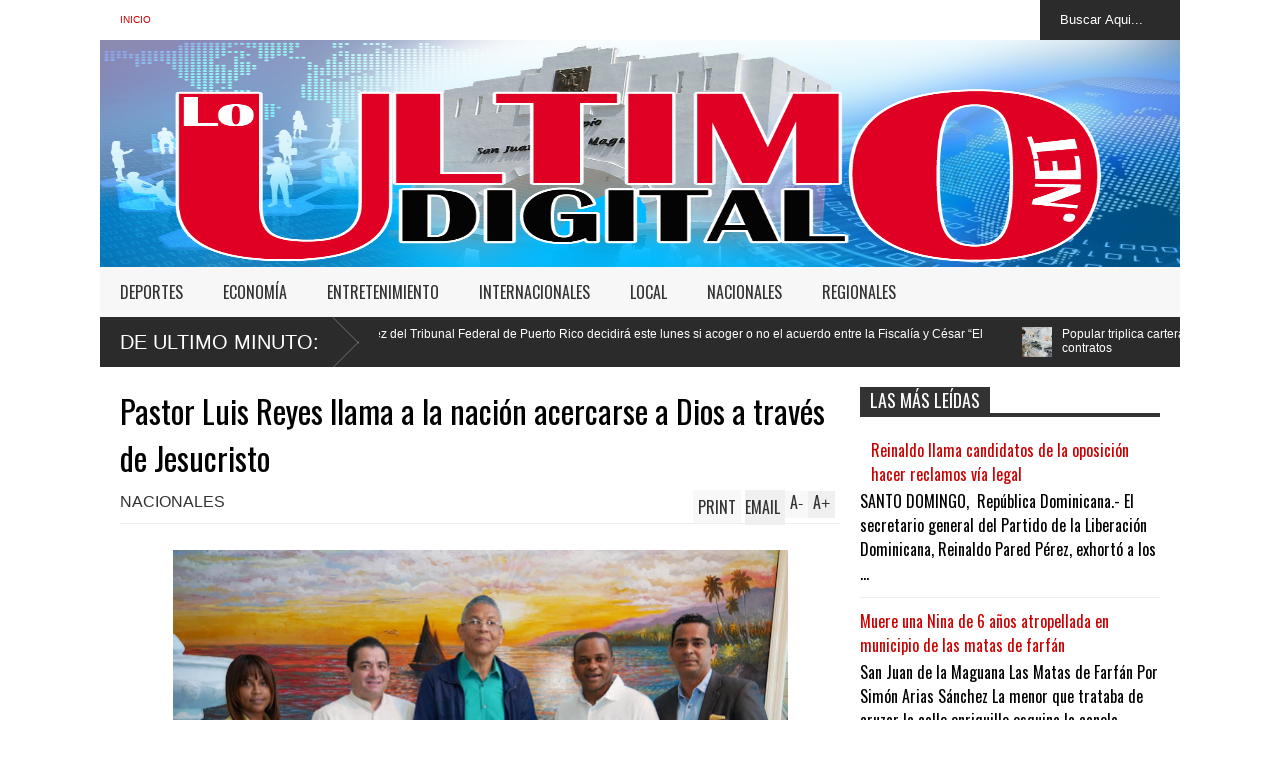

--- FILE ---
content_type: text/html; charset=utf-8
request_url: https://www.google.com/recaptcha/api2/aframe
body_size: 266
content:
<!DOCTYPE HTML><html><head><meta http-equiv="content-type" content="text/html; charset=UTF-8"></head><body><script nonce="TaCgkouAO6cqWL85HQFOoQ">/** Anti-fraud and anti-abuse applications only. See google.com/recaptcha */ try{var clients={'sodar':'https://pagead2.googlesyndication.com/pagead/sodar?'};window.addEventListener("message",function(a){try{if(a.source===window.parent){var b=JSON.parse(a.data);var c=clients[b['id']];if(c){var d=document.createElement('img');d.src=c+b['params']+'&rc='+(localStorage.getItem("rc::a")?sessionStorage.getItem("rc::b"):"");window.document.body.appendChild(d);sessionStorage.setItem("rc::e",parseInt(sessionStorage.getItem("rc::e")||0)+1);localStorage.setItem("rc::h",'1768748747503');}}}catch(b){}});window.parent.postMessage("_grecaptcha_ready", "*");}catch(b){}</script></body></html>

--- FILE ---
content_type: text/javascript; charset=UTF-8
request_url: https://www.loultimodigital.net/feeds/posts/default/-/NACIONALES?alt=json-in-script&max-results=5&callback=jQuery18307798636432718447_1768748743734&_=1768748744554
body_size: 9405
content:
// API callback
jQuery18307798636432718447_1768748743734({"version":"1.0","encoding":"UTF-8","feed":{"xmlns":"http://www.w3.org/2005/Atom","xmlns$openSearch":"http://a9.com/-/spec/opensearchrss/1.0/","xmlns$blogger":"http://schemas.google.com/blogger/2008","xmlns$georss":"http://www.georss.org/georss","xmlns$gd":"http://schemas.google.com/g/2005","xmlns$thr":"http://purl.org/syndication/thread/1.0","id":{"$t":"tag:blogger.com,1999:blog-2834417001752810637"},"updated":{"$t":"2026-01-16T16:59:28.718-08:00"},"category":[{"term":"NACIONALES"},{"term":"INTERNACIONALES"},{"term":"LOCAL"},{"term":"DEPORTES"},{"term":"REGIONALES"},{"term":"ENTRETENIMIENTO"},{"term":"ECONOMÍA"},{"term":"LAS MUNDIALES"}],"title":{"type":"text","$t":"|| LoUltimoDigital.Net ||"},"subtitle":{"type":"html","$t":"Lo Ultimo Al Instante!!!"},"link":[{"rel":"http://schemas.google.com/g/2005#feed","type":"application/atom+xml","href":"https:\/\/www.loultimodigital.net\/feeds\/posts\/default"},{"rel":"self","type":"application/atom+xml","href":"https:\/\/www.blogger.com\/feeds\/2834417001752810637\/posts\/default\/-\/NACIONALES?alt=json-in-script\u0026max-results=5"},{"rel":"alternate","type":"text/html","href":"https:\/\/www.loultimodigital.net\/search\/label\/NACIONALES"},{"rel":"hub","href":"http://pubsubhubbub.appspot.com/"},{"rel":"next","type":"application/atom+xml","href":"https:\/\/www.blogger.com\/feeds\/2834417001752810637\/posts\/default\/-\/NACIONALES\/-\/NACIONALES?alt=json-in-script\u0026start-index=6\u0026max-results=5"}],"author":[{"name":{"$t":"miltonvideo@gmail.com"},"uri":{"$t":"http:\/\/www.blogger.com\/profile\/11676436219022860692"},"email":{"$t":"noreply@blogger.com"},"gd$image":{"rel":"http://schemas.google.com/g/2005#thumbnail","width":"16","height":"16","src":"https:\/\/img1.blogblog.com\/img\/b16-rounded.gif"}}],"generator":{"version":"7.00","uri":"http://www.blogger.com","$t":"Blogger"},"openSearch$totalResults":{"$t":"13423"},"openSearch$startIndex":{"$t":"1"},"openSearch$itemsPerPage":{"$t":"5"},"entry":[{"id":{"$t":"tag:blogger.com,1999:blog-2834417001752810637.post-3463862154339389471"},"published":{"$t":"2025-11-24T05:54:00.000-08:00"},"updated":{"$t":"2025-11-24T05:54:05.591-08:00"},"category":[{"scheme":"http://www.blogger.com/atom/ns#","term":"NACIONALES"}],"title":{"type":"text","$t":"Comparto nota del homenaje de la empresa Teselta a sus empleados, mediante campaña \"Legado que inspira\""},"content":{"type":"html","$t":"\u003Cp style=\"text-align: justify;\"\u003E\u003Cspan style=\"font-family: verdana; font-size: medium;\"\u003E\u003C\/span\u003E\u003C\/p\u003E\u003Cdiv class=\"separator\" style=\"clear: both; text-align: center;\"\u003E\u003Cspan style=\"font-family: verdana; font-size: medium;\"\u003E\u003Ca href=\"https:\/\/blogger.googleusercontent.com\/img\/b\/R29vZ2xl\/AVvXsEjyd3DyIbcPWl6lKScDbkKsEy9-AAO3LWgLIf48c08pYxvZlFuzClccNWyVVh4HE3UYvaZngotxt8lflvJO2MiILn4nn3ck2QAgqoG3B92UOvjxJKke37qctNZu0PjTkPWxFTQlVRzqWn9FPHO-8sAItBxiRo18X97mdB2-KW6DMflOjhmvZR8rUyGnLNY\/s3000\/Equipo%20Teselta.jpg\" imageanchor=\"1\" style=\"margin-left: 1em; margin-right: 1em;\"\u003E\u003Cimg border=\"0\" data-original-height=\"2000\" data-original-width=\"3000\" height=\"429\" src=\"https:\/\/blogger.googleusercontent.com\/img\/b\/R29vZ2xl\/AVvXsEjyd3DyIbcPWl6lKScDbkKsEy9-AAO3LWgLIf48c08pYxvZlFuzClccNWyVVh4HE3UYvaZngotxt8lflvJO2MiILn4nn3ck2QAgqoG3B92UOvjxJKke37qctNZu0PjTkPWxFTQlVRzqWn9FPHO-8sAItBxiRo18X97mdB2-KW6DMflOjhmvZR8rUyGnLNY\/w644-h429\/Equipo%20Teselta.jpg\" width=\"644\" \/\u003E\u003C\/a\u003E\u003C\/span\u003E\u003C\/div\u003E\u003Cspan style=\"font-family: verdana; font-size: medium;\"\u003E\u003Cbr \/\u003EEmpresa Teselta reconoce aportes de sus empleados, pilar para avance\u003C\/span\u003E\u003Cp\u003E\u003C\/p\u003E\u003Cp style=\"text-align: justify;\"\u003E\u003Cspan style=\"font-family: verdana; font-size: medium;\"\u003ELa empresa de renta y venta de equipos pesados para construcción Teselta llegó a sus cinco años en el país y 60 en Latinoamérica y como parte de las celebraciones\u0026nbsp; creó la campaña “Legado que inspira” para rendir homenaje al compromiso, la lealtad y la trayectoria de sus colaboradores por sus contribuciones y tiempo de servicio.\u003C\/span\u003E\u003C\/p\u003E\u003Cp style=\"text-align: justify;\"\u003E\u003Cspan style=\"font-family: verdana; font-size: medium;\"\u003EEn República Dominicana rindió homenaje a Frank Medina, director comercial; Damavel Castillo, gerente regional de Logística; Elio de la Cruz, consultor de Renta y Rafael Bueno, director regional de Soporte al Producto. Estos reconocimientos fueron realizados también en Puerto Rico, Panamá y Costa Rica.\u003C\/span\u003E\u003C\/p\u003E\u003Cp style=\"text-align: justify;\"\u003E\u003Cspan style=\"font-family: verdana; font-size: medium;\"\u003ECreó el premio Jorge Elías,\u0026nbsp; en honor a quien fue gerente general de Puerto Rico por más de 20 años, que simboliza los eslabones de una gran cadena, en la que cada colaborador aporta su fuerza, compromiso y dedicación para avanzar unidos.\u003C\/span\u003E\u003C\/p\u003E\u003Cp style=\"text-align: justify;\"\u003E\u003Cspan style=\"font-family: verdana; font-size: medium;\"\u003EJosé Manuel Baeza, CEO de la compañía, indicó que\u0026nbsp; este galardón es muestra de gratitud,\u0026nbsp; en memoria del compañero que fabricó una historia de compromiso, lealtad y una contribución invaluable al legado y cultura organizacional.\u003C\/span\u003E\u003C\/p\u003E\u003Cp style=\"text-align: justify;\"\u003E\u003Cspan style=\"font-family: verdana; font-size: medium;\"\u003E“Legado que Inspira pondera esos pasos, que como recorrió Jorge, mantienen viva la cultura de esfuerzo, excelencia y compañerismo que hace posible que siga su expansión como una marca estable y con trayectoria firme, pese a los retos que enfrentamos día a día”, expuso.\u003C\/span\u003E\u003C\/p\u003E\u003Cp style=\"text-align: justify;\"\u003E\u003Cspan style=\"font-family: verdana; font-size: medium;\"\u003ESostuvo que exaltan los aportes de los colaboradores, enfocados en desarrollar el orgullo, compromiso y confianza que usa como pilar al grupo de mayor experiencia para desarrollar los retos del presente y prepararse para mañana.\u003C\/span\u003E\u003C\/p\u003E\u003Cp style=\"text-align: justify;\"\u003E\u003Cspan style=\"font-family: verdana; font-size: medium;\"\u003EAfirmó que en estos cinco años en el país, la empresa está consolidada como líder en el sector de la construcción, con dos sucursales, Santo Domingo y Santiago, y que representa marcas de prestigio mundial con un enfoque en continuar la expansión en el mercado nacional.\u003C\/span\u003E\u003C\/p\u003E\u003Cp style=\"text-align: justify;\"\u003E\u003Cspan style=\"font-family: verdana; font-size: medium;\"\u003E“Teselta significa trabajo en equipo, entrega, dar siempre lo mejor, servicio, poner al cliente y al compañero en el centro, espíritu positivo, inspirar con entusiasmo y optimismo, legado, dejar huellas que traspasan el tiempo, marcar la diferencia con autenticidad, transparencia y fidelidad a sus valores”, manifestó Baeza.\u003C\/span\u003E\u003C\/p\u003E"},"link":[{"rel":"replies","type":"application/atom+xml","href":"https:\/\/www.loultimodigital.net\/feeds\/3463862154339389471\/comments\/default","title":"Enviar comentarios"},{"rel":"replies","type":"text/html","href":"https:\/\/www.loultimodigital.net\/2025\/11\/comparto-nota-del-homenaje-de-la.html#comment-form","title":"0 comentarios"},{"rel":"edit","type":"application/atom+xml","href":"https:\/\/www.blogger.com\/feeds\/2834417001752810637\/posts\/default\/3463862154339389471"},{"rel":"self","type":"application/atom+xml","href":"https:\/\/www.blogger.com\/feeds\/2834417001752810637\/posts\/default\/3463862154339389471"},{"rel":"alternate","type":"text/html","href":"https:\/\/www.loultimodigital.net\/2025\/11\/comparto-nota-del-homenaje-de-la.html","title":"Comparto nota del homenaje de la empresa Teselta a sus empleados, mediante campaña \"Legado que inspira\""}],"author":[{"name":{"$t":"miltonvideo@gmail.com"},"uri":{"$t":"http:\/\/www.blogger.com\/profile\/11676436219022860692"},"email":{"$t":"noreply@blogger.com"},"gd$image":{"rel":"http://schemas.google.com/g/2005#thumbnail","width":"16","height":"16","src":"https:\/\/img1.blogblog.com\/img\/b16-rounded.gif"}}],"media$thumbnail":{"xmlns$media":"http://search.yahoo.com/mrss/","url":"https:\/\/blogger.googleusercontent.com\/img\/b\/R29vZ2xl\/AVvXsEjyd3DyIbcPWl6lKScDbkKsEy9-AAO3LWgLIf48c08pYxvZlFuzClccNWyVVh4HE3UYvaZngotxt8lflvJO2MiILn4nn3ck2QAgqoG3B92UOvjxJKke37qctNZu0PjTkPWxFTQlVRzqWn9FPHO-8sAItBxiRo18X97mdB2-KW6DMflOjhmvZR8rUyGnLNY\/s72-w644-h429-c\/Equipo%20Teselta.jpg","height":"72","width":"72"},"thr$total":{"$t":"0"}},{"id":{"$t":"tag:blogger.com,1999:blog-2834417001752810637.post-8541751859842748205"},"published":{"$t":"2025-11-23T17:30:00.000-08:00"},"updated":{"$t":"2025-11-23T17:30:13.114-08:00"},"category":[{"scheme":"http://www.blogger.com/atom/ns#","term":"NACIONALES"}],"title":{"type":"text","$t":" - Publicidad -  Juez del Tribunal Federal de Puerto Rico decidirá este lunes si acoger o no el acuerdo entre la Fiscalía y César “El Abusador”"},"content":{"type":"html","$t":"\u003Cp style=\"text-align: justify;\"\u003E\u003Cspan style=\"font-family: verdana; font-size: medium;\"\u003E\u003C\/span\u003E\u003C\/p\u003E\u003Cdiv class=\"separator\" style=\"clear: both; text-align: center;\"\u003E\u003Cspan style=\"font-family: verdana; font-size: medium;\"\u003E\u003Ca href=\"https:\/\/blogger.googleusercontent.com\/img\/b\/R29vZ2xl\/AVvXsEjozqAZ8vDjq-0uuy7rwS6FjIGo8kkA7ERAcnVCrDjFaGhP0e1Jj8T_fMclNN66ns4ENkb4QaxRHHCKX2v5qKDxGnh3pCN9i6ba90vioNoyAb0kvm9nXx7N6Sn9Gv2MkSdvJSzsld_otDI3NEvCQXDm6GCV6haelv0Z1t08Csptd8NW8QVg2rA-23Wvjag\/s1024\/4_Nacionales_22_1.p01.webp\" imageanchor=\"1\" style=\"margin-left: 1em; margin-right: 1em;\"\u003E\u003Cimg border=\"0\" data-original-height=\"519\" data-original-width=\"1024\" height=\"400\" src=\"https:\/\/blogger.googleusercontent.com\/img\/b\/R29vZ2xl\/AVvXsEjozqAZ8vDjq-0uuy7rwS6FjIGo8kkA7ERAcnVCrDjFaGhP0e1Jj8T_fMclNN66ns4ENkb4QaxRHHCKX2v5qKDxGnh3pCN9i6ba90vioNoyAb0kvm9nXx7N6Sn9Gv2MkSdvJSzsld_otDI3NEvCQXDm6GCV6haelv0Z1t08Csptd8NW8QVg2rA-23Wvjag\/w790-h400\/4_Nacionales_22_1.p01.webp\" width=\"790\" \/\u003E\u003C\/a\u003E\u003C\/span\u003E\u003C\/div\u003E\u003Cspan style=\"font-family: verdana; font-size: medium;\"\u003E\u003Cbr \/\u003EEl juez de la sala tres del Tribunal Federal de Puerto Rico, Pedro Delgado Hernández, podría decidir este lunes \u003Cstrong\u003Esi acoge o rechaza el acuerdo firmado entre la Fiscalía Federal y César Emilio Peralta, conocido como “César el Abusador”, \u003C\/strong\u003Equien admitió la \u003Cstrong\u003Eacusación por narcotráfico en su contra\u003C\/strong\u003E.\u003C\/span\u003E\u003Cp\u003E\u003C\/p\u003E\u003Cp style=\"text-align: justify;\"\u003E\u003Cspan style=\"font-family: verdana; font-size: medium;\"\u003EEl magistrado conocerá el proceso este\u003Cstrong\u003E lunes a la 1:30 de la tarde\u003C\/strong\u003E, luego de que la Fiscalía Federal respondiera por escrito a las alegaciones de Peralta, quien asegura a través de su abogado que su declaración de culpabilidad fue obtenida mediante engaño y como resultado de una asesoría legal deficiente.\u003C\/span\u003E\u003C\/p\u003E\u003Cdiv class=\"col-12 text-center\"\u003E\n                \u003Cdiv id=\"f8a99173-dcaa-4bee-8796-aba0adc0bd33\"\u003E\u003C\/div\u003E\n                \n            \u003C\/div\u003E\u003Cp style=\"text-align: justify;\"\u003E\u003Cstrong\u003E\u003Cspan style=\"font-family: verdana; font-size: medium;\"\u003ELes invitamos a leer: \u003Ca href=\"https:\/\/eldia.com.do\/deliverys-el-caos-sobre-dos-ruedas-que-nadie-regula\/\"\u003E Deliverys: el caos sobre dos ruedas que nadie regula\u003C\/a\u003E\u003C\/span\u003E\u003C\/strong\u003E\u003C\/p\u003E\u003Cdiv aria-label=\"div-gpt-ad-1519409790919-2\" class=\"gpt-ad-slot d-flex align-items-center justify-content-center my-2\" data-google-query-id=\"\" id=\"div-gpt-ad-1519409790919-2\"\u003E\u003Cdiv id=\"google_ads_iframe_\/1018679\/ElDia_Articulo\/ElDia_Articulo_300x250_3_0__container__\" style=\"border: 0pt none; height: 0px; margin: auto; width: 550px;\"\u003E\u003C\/div\u003E\u003C\/div\u003E\u003Cp\u003E\u003C\/p\u003E\u003Cp style=\"text-align: justify;\"\u003E\u003Cstrong\u003E\u003Cspan style=\"font-family: verdana; font-size: medium;\"\u003EEl acuerdo establece una condena de diez años de prisión para Peralta, acusado de narcotráfico internacional.\u003C\/span\u003E\u003C\/strong\u003E\u003C\/p\u003E\u003Cp style=\"text-align: justify;\"\u003E\u003Cspan style=\"font-family: verdana; font-size: medium;\"\u003ESegún un nuevo documento sometido por su defensa, Peralta afirma que su declaración fue involuntaria y producto de una asesoría legal ineficaz, argumentando que el pacto se concretó \u003Cstrong\u003Ebajo engaños y promesas falsa\u003C\/strong\u003Es.\u003C\/span\u003E\u003C\/p\u003E\u003Cdiv aria-label=\"div-gpt-ad-1519409790919-3\" class=\"gpt-ad-slot d-flex align-items-center justify-content-center my-2\" data-google-query-id=\"\" id=\"div-gpt-ad-1519409790919-3\"\u003E\u003Cdiv id=\"google_ads_iframe_\/1018679\/ElDia_Articulo\/ElDia_Articulo_300x250_4_0__container__\" style=\"border: 0pt none; height: 0px; margin: auto; width: 550px;\"\u003E\u003C\/div\u003E\u003C\/div\u003E\u003Cp style=\"text-align: justify;\"\u003E\u003Cspan style=\"font-family: verdana; font-size: medium;\"\u003EEl magistrado podría rechazar el acuerdo si considera válidos estos señalamientos manifestados por el acusado mediante su representante legal.\u003C\/span\u003E\u003C\/p\u003E\u003Cp style=\"text-align: justify;\"\u003E\u003Cspan style=\"font-family: verdana; font-size: medium;\"\u003EDe acuerdo con el expediente judicial, Peralta lideraba una organización criminal transnacional que recibía cargamentos de cocaína procedentes de Colombia y Venezuela, con destino a Puerto Rico y Estados Unidos.\u003C\/span\u003E\u003C\/p\u003E\u003Cp style=\"text-align: justify;\"\u003E\u003Cspan style=\"font-family: verdana; font-size: medium;\"\u003EEl expediente también indica que el acusado coordinaba operaciones de lavado de dinero a gran escala, canalizando ganancias ilícitas hacia la República Dominicana y Colombia. Además, desde 1997 habría utilizado parte de estos recursos para sobornar policías y funcionarios, con el fin de evitar arrestos, procesos judiciales y decomisos.\u003C\/span\u003E\u003C\/p\u003E\u003Cp style=\"text-align: justify;\"\u003E\u003Cspan style=\"font-family: verdana; font-size: medium;\"\u003ELa Fiscalía Federal acusa a “César el Abusador” de conspirar entre 2007 y junio de 2017 para importar más de cinco kilogramos de cocaína al territorio aduanero de los Estados Unidos.\u003C\/span\u003E\u003C\/p\u003E\u003Cp style=\"text-align: justify;\"\u003E\u003Cspan style=\"font-family: verdana; font-size: medium;\"\u003EEl documento acusatorio señala además que Peralta fue aliado de José David Figueroa Agosto en el tráfico de drogas hacia Puerto Rico, manteniendo negocios ilícitos hasta 2009.\u003C\/span\u003E\u003C\/p\u003E\u003Cp style=\"text-align: justify;\"\u003E\u003Cspan style=\"font-family: verdana; font-size: medium;\"\u003EEse mismo año, las autoridades dominicanas desarticularon la red de Figueroa Agosto, iniciando una persecución que culminó con su arresto en Puerto Rico en 2010.\u003C\/span\u003E\u003C\/p\u003E\u003Cp style=\"text-align: justify;\"\u003E\u003Cspan style=\"font-family: verdana; font-size: medium;\"\u003EEstas informaciones provienen de un informante confidencial identificado como IC-2, quien, según su perfil, habría sido miembro de la organización de Figueroa Agosto y colaboró con las autoridades estadounidenses como parte de acuerdos judiciales.\u003C\/span\u003E\u003C\/p\u003E\u003Cp style=\"text-align: justify;\"\u003E\u003Cspan style=\"font-family: verdana; font-size: medium;\"\u003ECésar el Abusador contaba con rutas marítimas y aéreas para el envío y distribución de cargamentos de drogas, según información aportada por el informante CS-3, lo que se suma a las múltiples operaciones marítimas atribuidas al reconocido narcotraficante.\u003C\/span\u003E\u003C\/p\u003E\u003Cp style=\"text-align: justify;\"\u003E\u003Cspan style=\"font-family: verdana; font-size: medium;\"\u003EEl señalamiento de estas rutas aéreas coincide con declaraciones de Joaquín “El Chapo” Guzmán, jefe del cartel de Sinaloa, quien afirmó que Peralta le facilitaba pistas y recursos para traficar drogas desde Venezuela hacia la República Dominicana, con apoyo del llamado “Cartel de los Soles”.\u003C\/span\u003E\u003C\/p\u003E\u003Cp style=\"text-align: justify;\"\u003E\u003Cspan style=\"font-family: verdana; font-size: medium;\"\u003ESegún la acusación federal, CS-3 explicó que Peralta ofreció el uso de estas rutas aéreas respaldado por sus contactos e influencias en la República Dominicana. El informante cumplía prisión federal tras violar condiciones de libertad condicional, luego de declararse culpable de tráfico de drogas en 2012, y suministró cocaína a Peralta entre 2009 y 2010.\u003C\/span\u003E\u003C\/p\u003E\u003Cp style=\"text-align: justify;\"\u003E\u003Cspan style=\"font-family: verdana; font-size: medium;\"\u003ELas operaciones entre ambos oscilaron entre 25 y 40 kilos de cocaína por transacción, acumulando aproximadamente 150 kilos. La última entrega, de 34 kilos, ocurrió a finales de 2010.\u003C\/span\u003E\u003C\/p\u003E\u003Cp style=\"text-align: justify;\"\u003E\u003Cspan style=\"font-family: verdana; font-size: medium;\"\u003ECon las ganancias obtenidas del narcotráfico, Peralta habría adquirido diversas propiedades en la República Dominicana, utilizando fondos directa o indirectamente para facilitar actividades delictivas.\u003C\/span\u003E\u003C\/p\u003E\u003Cp\u003E\n\n\n\n\n\n\n\n\n\n\n\n\n\n\n\n\n\n\n\n\n\n\n\n\n\n\n\n\n\n\n\n\n\n\n\n\n\n\n\n\n\n\n\n\n\n\n\n\n\n\n\n\n\n\n\n\n\n\n\n\n\n\n\n\n\n\n\n\u003C\/p\u003E\u003Cdiv class=\"copy-attrib\" style=\"color: #c6c6c6; font-family: Arial, Helvetica, sans-serif; font-size: 11px; line-height: 1.2; margin-top: 8px;\"\u003EFuente: \u003Ca href=\"https:\/\/eldia.com.do\/\" rel=\"follow noopener noreferrer\" style=\"color: #c6c6c6;\" target=\"_blank\"\u003EEl Dia Digital\u003C\/a\u003E\u003C\/div\u003E"},"link":[{"rel":"replies","type":"application/atom+xml","href":"https:\/\/www.loultimodigital.net\/feeds\/8541751859842748205\/comments\/default","title":"Enviar comentarios"},{"rel":"replies","type":"text/html","href":"https:\/\/www.loultimodigital.net\/2025\/11\/publicidad-juez-del-tribunal-federal-de.html#comment-form","title":"0 comentarios"},{"rel":"edit","type":"application/atom+xml","href":"https:\/\/www.blogger.com\/feeds\/2834417001752810637\/posts\/default\/8541751859842748205"},{"rel":"self","type":"application/atom+xml","href":"https:\/\/www.blogger.com\/feeds\/2834417001752810637\/posts\/default\/8541751859842748205"},{"rel":"alternate","type":"text/html","href":"https:\/\/www.loultimodigital.net\/2025\/11\/publicidad-juez-del-tribunal-federal-de.html","title":" - Publicidad -  Juez del Tribunal Federal de Puerto Rico decidirá este lunes si acoger o no el acuerdo entre la Fiscalía y César “El Abusador”"}],"author":[{"name":{"$t":"miltonvideo@gmail.com"},"uri":{"$t":"http:\/\/www.blogger.com\/profile\/11676436219022860692"},"email":{"$t":"noreply@blogger.com"},"gd$image":{"rel":"http://schemas.google.com/g/2005#thumbnail","width":"16","height":"16","src":"https:\/\/img1.blogblog.com\/img\/b16-rounded.gif"}}],"media$thumbnail":{"xmlns$media":"http://search.yahoo.com/mrss/","url":"https:\/\/blogger.googleusercontent.com\/img\/b\/R29vZ2xl\/AVvXsEjozqAZ8vDjq-0uuy7rwS6FjIGo8kkA7ERAcnVCrDjFaGhP0e1Jj8T_fMclNN66ns4ENkb4QaxRHHCKX2v5qKDxGnh3pCN9i6ba90vioNoyAb0kvm9nXx7N6Sn9Gv2MkSdvJSzsld_otDI3NEvCQXDm6GCV6haelv0Z1t08Csptd8NW8QVg2rA-23Wvjag\/s72-w790-h400-c\/4_Nacionales_22_1.p01.webp","height":"72","width":"72"},"thr$total":{"$t":"0"}},{"id":{"$t":"tag:blogger.com,1999:blog-2834417001752810637.post-8567991291230863197"},"published":{"$t":"2025-11-23T05:26:00.000-08:00"},"updated":{"$t":"2025-11-23T05:26:36.007-08:00"},"category":[{"scheme":"http://www.blogger.com/atom/ns#","term":"NACIONALES"}],"title":{"type":"text","$t":"Popular triplica cartera de leasing, con transporte, logística y construcción liderando los contratos"},"content":{"type":"html","$t":"\u003Cp style=\"text-align: justify;\"\u003E\u003Cspan style=\"font-family: verdana; font-size: medium;\"\u003E\u003C\/span\u003E\u003C\/p\u003E\u003Cdiv class=\"separator\" style=\"clear: both; text-align: center;\"\u003E\u003Cspan style=\"font-family: verdana; font-size: medium;\"\u003E\u003Ca href=\"https:\/\/blogger.googleusercontent.com\/img\/b\/R29vZ2xl\/AVvXsEi_fZTtRYOPlK9_brR-c46gBWf7PAWhyE8qXYjrwahpCkqNQpfxYZLHdwUD1NLwxRDmvflCQwlC2wXhfdItYl7GMqlPMw0HDWfQZaVjHCtbGaZqcWoFb4k0t_nTaSJsEzMZsh8wY-KA1rW6WhXp93ssdnhalnEhMhIVOOBhI2fIyhjiQtXSf4665xKh4FE\/s4905\/BPD_003.jpg\" imageanchor=\"1\" style=\"margin-left: 1em; margin-right: 1em;\"\u003E\u003Cimg border=\"0\" data-original-height=\"3270\" data-original-width=\"4905\" height=\"422\" src=\"https:\/\/blogger.googleusercontent.com\/img\/b\/R29vZ2xl\/AVvXsEi_fZTtRYOPlK9_brR-c46gBWf7PAWhyE8qXYjrwahpCkqNQpfxYZLHdwUD1NLwxRDmvflCQwlC2wXhfdItYl7GMqlPMw0HDWfQZaVjHCtbGaZqcWoFb4k0t_nTaSJsEzMZsh8wY-KA1rW6WhXp93ssdnhalnEhMhIVOOBhI2fIyhjiQtXSf4665xKh4FE\/w634-h422\/BPD_003.jpg\" width=\"634\" \/\u003E\u003C\/a\u003E\u003C\/span\u003E\u003C\/div\u003E\u003Cspan style=\"font-family: verdana; font-size: medium;\"\u003E\u003Cbr \/\u003EInstrumento gana amplio terreno para facilitar la liquidez empresarial\u003C\/span\u003E\u003Cp\u003E\u003C\/p\u003E\u003Cp style=\"text-align: justify;\"\u003E\u003Cspan style=\"font-family: verdana; font-size: medium;\"\u003ESanto Domingo, D.N. – El Banco Popular Dominicano informó que, durante el período comprendido entre 2019 y 2025, experimentó una expansión significativa en su producto de leasing, al triplicar la cartera total desde los RD$5,620 millones a inicios de 2019 hasta los RD$21,008 millones al cierre de octubre de 2025, lo que representa un crecimiento interanual promedio de 21.28%, manteniendo el liderazgo histórico del banco en este producto financiero.\u003C\/span\u003E\u003C\/p\u003E\u003Cp style=\"text-align: justify;\"\u003E\u003Cspan style=\"font-family: verdana; font-size: medium;\"\u003ELos sectores de transporte, logística de carga, construcción e industria agrupan los mayores volúmenes del uso del leasing financiero, tanto en número de contratos como en recursos desembolsados.\u003C\/span\u003E\u003C\/p\u003E\u003Cp style=\"text-align: justify;\"\u003E\u003Cspan style=\"font-family: verdana; font-size: medium;\"\u003EVentajas del Leasing Popular\u003C\/span\u003E\u003C\/p\u003E\u003Cp style=\"text-align: justify;\"\u003E\u003Cspan style=\"font-family: verdana; font-size: medium;\"\u003EEsta evolución confirma que el Leasing Popular no solo constituye una herramienta preferida para acceder a vehículos, sino también una solución para empresas que requieren contar con activos productivos, como maquinaria, tecnología o infraestructura, sin afectar su liquidez operativa.\u003C\/span\u003E\u003C\/p\u003E\u003Cp style=\"text-align: justify;\"\u003E\u003Cspan style=\"font-family: verdana; font-size: medium;\"\u003EAdemás, este arrendamiento financiero beneficia a los clientes, ya que pueden compensar el ITBIS inicial de compra de forma mensual y obtener mayores ahorros fiscales durante la vigencia del leasing.\u003C\/span\u003E\u003C\/p\u003E\u003Cp style=\"text-align: justify;\"\u003E\u003Cspan style=\"font-family: verdana; font-size: medium;\"\u003ESectores más dinámicos en leasing\u003C\/span\u003E\u003C\/p\u003E\u003Cp style=\"text-align: justify;\"\u003E\u003Cspan style=\"font-family: verdana; font-size: medium;\"\u003EEn particular, el sector con mayor dinamismo y aceptación del Leasing Popular ha sido el de transporte, que abarca principalmente vehículos ligeros. Esta categoría ha registrado desde 2019 a la fecha un total de 2,116 contratos por un valor de RD$8,135 millones.\u003C\/span\u003E\u003C\/p\u003E\u003Cp style=\"text-align: justify;\"\u003E\u003Cspan style=\"font-family: verdana; font-size: medium;\"\u003EA continuación, se encuentra el sector de logística y transporte de carga, compuesto por vehículos pesados utilizados en distribución, importación y exportación de mercancías. Esta categoría ha firmado 843 contratos en ese período, que totalizan RD$6,238 millones.\u003C\/span\u003E\u003C\/p\u003E\u003Cp style=\"text-align: justify;\"\u003E\u003Cspan style=\"font-family: verdana; font-size: medium;\"\u003EPor otro lado, el sector de construcción ocupa el tercer lugar, con un total de 229 contratos destinados a equipos de construcción, que representan un desembolso de RD$2,292 millones en el período. Le sigue la industria, con 166 contratos por un valor de RD$1,969 millones.\u003C\/span\u003E\u003C\/p\u003E\u003Cp style=\"text-align: justify;\"\u003E\u003Cspan style=\"font-family: verdana; font-size: medium;\"\u003EFinalmente, en cuanto a edificaciones, se registraron operaciones por un valor conjunto de RD$5,901 millones. Un uso particular del leasing inmobiliario es el que se destina a la adquisición de terrenos y sus mejoras, logrando como parte de sus ventajas, un reintegro del flujo de caja por el valor invertido en dicho activo y un retorno más acelerado de la depreciación del bien.\u003C\/span\u003E\u003C\/p\u003E"},"link":[{"rel":"replies","type":"application/atom+xml","href":"https:\/\/www.loultimodigital.net\/feeds\/8567991291230863197\/comments\/default","title":"Enviar comentarios"},{"rel":"replies","type":"text/html","href":"https:\/\/www.loultimodigital.net\/2025\/11\/popular-triplica-cartera-de-leasing-con.html#comment-form","title":"0 comentarios"},{"rel":"edit","type":"application/atom+xml","href":"https:\/\/www.blogger.com\/feeds\/2834417001752810637\/posts\/default\/8567991291230863197"},{"rel":"self","type":"application/atom+xml","href":"https:\/\/www.blogger.com\/feeds\/2834417001752810637\/posts\/default\/8567991291230863197"},{"rel":"alternate","type":"text/html","href":"https:\/\/www.loultimodigital.net\/2025\/11\/popular-triplica-cartera-de-leasing-con.html","title":"Popular triplica cartera de leasing, con transporte, logística y construcción liderando los contratos"}],"author":[{"name":{"$t":"miltonvideo@gmail.com"},"uri":{"$t":"http:\/\/www.blogger.com\/profile\/11676436219022860692"},"email":{"$t":"noreply@blogger.com"},"gd$image":{"rel":"http://schemas.google.com/g/2005#thumbnail","width":"16","height":"16","src":"https:\/\/img1.blogblog.com\/img\/b16-rounded.gif"}}],"media$thumbnail":{"xmlns$media":"http://search.yahoo.com/mrss/","url":"https:\/\/blogger.googleusercontent.com\/img\/b\/R29vZ2xl\/AVvXsEi_fZTtRYOPlK9_brR-c46gBWf7PAWhyE8qXYjrwahpCkqNQpfxYZLHdwUD1NLwxRDmvflCQwlC2wXhfdItYl7GMqlPMw0HDWfQZaVjHCtbGaZqcWoFb4k0t_nTaSJsEzMZsh8wY-KA1rW6WhXp93ssdnhalnEhMhIVOOBhI2fIyhjiQtXSf4665xKh4FE\/s72-w634-h422-c\/BPD_003.jpg","height":"72","width":"72"},"thr$total":{"$t":"0"}},{"id":{"$t":"tag:blogger.com,1999:blog-2834417001752810637.post-2508829434334862003"},"published":{"$t":"2025-11-20T06:50:00.000-08:00"},"updated":{"$t":"2025-11-20T06:50:13.615-08:00"},"category":[{"scheme":"http://www.blogger.com/atom/ns#","term":"NACIONALES"}],"title":{"type":"text","$t":"Qik Banco Digital celebra su tercer aniversario con un mes de promociones  Clientes reciben cashback al pagar con sus tarjetas de crédito y regalos de mercancía de la marca"},"content":{"type":"html","$t":"\u003Cp style=\"text-align: justify;\"\u003E\u003Cspan style=\"font-family: verdana; font-size: medium;\"\u003E\u003C\/span\u003E\u003C\/p\u003E\u003Cdiv class=\"separator\" style=\"clear: both; text-align: center;\"\u003E\u003Cspan style=\"font-family: verdana; font-size: medium;\"\u003E\u003Ca href=\"https:\/\/blogger.googleusercontent.com\/img\/b\/R29vZ2xl\/AVvXsEhLD4p7CYUwzpNGqqMNCUENcLrQ2_gCjRYRY6yUUrLKkMGQBgEG3yJVeh83y2mePCI9fSlU8QnL38NeomgVo0HuoFo12SC7UbU-R5oF_OrNFLOGDyZMCTnuTE5j8DVvTz8X3J6L5D2fgsUZg95RSLCIjIs4s3SQkcgKhdq8VSf986Rg33qu0s0OGC8VwSE\/s4739\/Fotomontaje%20aniversario%20Qik%20Banco%20Digital.png\" imageanchor=\"1\" style=\"margin-left: 1em; margin-right: 1em;\"\u003E\u003Cimg border=\"0\" data-original-height=\"3228\" data-original-width=\"4739\" height=\"434\" src=\"https:\/\/blogger.googleusercontent.com\/img\/b\/R29vZ2xl\/AVvXsEhLD4p7CYUwzpNGqqMNCUENcLrQ2_gCjRYRY6yUUrLKkMGQBgEG3yJVeh83y2mePCI9fSlU8QnL38NeomgVo0HuoFo12SC7UbU-R5oF_OrNFLOGDyZMCTnuTE5j8DVvTz8X3J6L5D2fgsUZg95RSLCIjIs4s3SQkcgKhdq8VSf986Rg33qu0s0OGC8VwSE\/w637-h434\/Fotomontaje%20aniversario%20Qik%20Banco%20Digital.png\" width=\"637\" \/\u003E\u003C\/a\u003E\u003C\/span\u003E\u003C\/div\u003E\u003Cspan style=\"font-family: verdana; font-size: medium;\"\u003E\u003Cbr \/\u003ESanto Domingo, D.N. – Qik Banco Digital Dominicano, S.A. – Banco Múltiple, filial del Grupo Popular y primer neobanco de la República Dominicana, celebra su tercer aniversario de operaciones en el mercado financiero con un mes completo de promociones al pagar con sus tarjetas de crédito.\u003C\/span\u003E\u003Cp\u003E\u003C\/p\u003E\u003Cp style=\"text-align: justify;\"\u003E\u003Cspan style=\"font-family: verdana; font-size: medium;\"\u003EDurante todo noviembre, la entidad bancaria ofrece atractivas promociones en comercios de todo el país para celebrar junto a sus clientes un nuevo aniversario. Además, quienes soliciten un préstamo a través de la app Qik hasta el 13 de enero pueden acceder a tasas preferenciales y participar en el sorteo para ganar las tres primeras cuotas gratis de su préstamo.\u003C\/span\u003E\u003C\/p\u003E\u003Cp style=\"text-align: justify;\"\u003E\u003Cspan style=\"font-family: verdana; font-size: medium;\"\u003EExpansión de portafolio de productos y servicios digitales\u003C\/span\u003E\u003C\/p\u003E\u003Cp style=\"text-align: justify;\"\u003E\u003Cspan style=\"font-family: verdana; font-size: medium;\"\u003EDesde el inicio de sus operaciones el 15 de noviembre de 2022, Qik ha incorporado a su portafolio productos como cuenta de ahorro, tarjeta de débito, préstamos personales y certificados de depósito digital. También ha implementado funcionalidades como pagos de servicios, retiro de efectivo mediante Código Cash, billeteras virtuales y agenda de contactos.\u003C\/span\u003E\u003C\/p\u003E\u003Cp style=\"text-align: justify;\"\u003E\u003Cspan style=\"font-family: verdana; font-size: medium;\"\u003EEn los últimos meses, la entidad lanzó la Cuenta Compartida, un producto digital que permite a dos personas gestionar fondos conjuntos de una sola cuenta. También introdujo el ecosistema Qik Pro, dirigido a usuarios con necesidades más elevadas y múltiples productos, y un seguro vinculado a tarjetas de crédito, que brinda cobertura en caso de pérdida de ingresos.\u003C\/span\u003E\u003C\/p\u003E\u003Cp style=\"text-align: justify;\"\u003E\u003Cspan style=\"font-family: verdana; font-size: medium;\"\u003EAdicionalmente, Qik habilitó el servicio de recepción de remesas, mediante el cual los usuarios pueden recibir fondos desde el extranjero usando el número de su tarjeta de débito Visa.\u003C\/span\u003E\u003C\/p\u003E\u003Cp style=\"text-align: justify;\"\u003E\u003Cspan style=\"font-family: verdana; font-size: medium;\"\u003ETambién se amplió la red de subagentes Qik en alianza con GCS International, desde los cuales los clientes pueden realizar sus operaciones bancarias más esenciales.\u003C\/span\u003E\u003C\/p\u003E\u003Cp style=\"text-align: justify;\"\u003E\u003Cspan style=\"font-family: verdana; font-size: medium;\"\u003ELa entidad bancaria anunció que continúa ampliando su portafolio, incluyendo nuevos productos y funcionalidades que serán presentados antes de que finalice el año 2026.\u003C\/span\u003E\u003C\/p\u003E\u003Cp style=\"text-align: justify;\"\u003E\u003Cspan style=\"font-family: verdana; font-size: medium;\"\u003ELas personas que aún no forman parte de Qik pueden descargar la aplicación desde App Store o Google Play, o ingresar a https:\/\/qik.do\/ para registrarse y comenzar a utilizar sus servicios.\u003C\/span\u003E\u003C\/p\u003E"},"link":[{"rel":"replies","type":"application/atom+xml","href":"https:\/\/www.loultimodigital.net\/feeds\/2508829434334862003\/comments\/default","title":"Enviar comentarios"},{"rel":"replies","type":"text/html","href":"https:\/\/www.loultimodigital.net\/2025\/11\/qik-banco-digital-celebra-su-tercer.html#comment-form","title":"0 comentarios"},{"rel":"edit","type":"application/atom+xml","href":"https:\/\/www.blogger.com\/feeds\/2834417001752810637\/posts\/default\/2508829434334862003"},{"rel":"self","type":"application/atom+xml","href":"https:\/\/www.blogger.com\/feeds\/2834417001752810637\/posts\/default\/2508829434334862003"},{"rel":"alternate","type":"text/html","href":"https:\/\/www.loultimodigital.net\/2025\/11\/qik-banco-digital-celebra-su-tercer.html","title":"Qik Banco Digital celebra su tercer aniversario con un mes de promociones  Clientes reciben cashback al pagar con sus tarjetas de crédito y regalos de mercancía de la marca"}],"author":[{"name":{"$t":"miltonvideo@gmail.com"},"uri":{"$t":"http:\/\/www.blogger.com\/profile\/11676436219022860692"},"email":{"$t":"noreply@blogger.com"},"gd$image":{"rel":"http://schemas.google.com/g/2005#thumbnail","width":"16","height":"16","src":"https:\/\/img1.blogblog.com\/img\/b16-rounded.gif"}}],"media$thumbnail":{"xmlns$media":"http://search.yahoo.com/mrss/","url":"https:\/\/blogger.googleusercontent.com\/img\/b\/R29vZ2xl\/AVvXsEhLD4p7CYUwzpNGqqMNCUENcLrQ2_gCjRYRY6yUUrLKkMGQBgEG3yJVeh83y2mePCI9fSlU8QnL38NeomgVo0HuoFo12SC7UbU-R5oF_OrNFLOGDyZMCTnuTE5j8DVvTz8X3J6L5D2fgsUZg95RSLCIjIs4s3SQkcgKhdq8VSf986Rg33qu0s0OGC8VwSE\/s72-w637-h434-c\/Fotomontaje%20aniversario%20Qik%20Banco%20Digital.png","height":"72","width":"72"},"thr$total":{"$t":"0"}},{"id":{"$t":"tag:blogger.com,1999:blog-2834417001752810637.post-2644418868701592536"},"published":{"$t":"2025-11-19T10:49:00.000-08:00"},"updated":{"$t":"2025-11-19T10:49:29.172-08:00"},"category":[{"scheme":"http://www.blogger.com/atom/ns#","term":"NACIONALES"}],"title":{"type":"text","$t":"El arte de la mesa y la etiqueta en un encuentro especial por el Día de Acción de Gracias"},"content":{"type":"html","$t":"\u003Cp style=\"text-align: justify;\"\u003E\u003Cspan style=\"font-family: verdana; font-size: medium;\"\u003E\u003C\/span\u003E\u003C\/p\u003E\u003Cdiv class=\"separator\" style=\"clear: both; text-align: center;\"\u003E\u003Cspan style=\"font-family: verdana; font-size: medium;\"\u003E\u003Ca href=\"https:\/\/blogger.googleusercontent.com\/img\/b\/R29vZ2xl\/AVvXsEiffPQofSPHNvGxrpu5BoVIVjp4AEWyrS28Pye4VcfYO1Fz6uoIcJ7wOdMBjQ6S_tt8xF3LzU0oQsLEIDMbUbwhyOhAHXpnhEMRoemaPqu7YahEOJU80Lcm5yugMmHBftSX36uuQT2dpfvqLY6l2XTCfIIYbAboBJeGSNyu9mIApfXVNGBopbZo-Z5x7Es\/s2000\/01%20(Principal)%20Jacqueline%20Viteri,%20Celeste%20Pe%CC%81rez%20y%20Pilar%20Ricart..JPG\" imageanchor=\"1\" style=\"margin-left: 1em; margin-right: 1em;\"\u003E\u003Cimg border=\"0\" data-original-height=\"1811\" data-original-width=\"2000\" height=\"568\" src=\"https:\/\/blogger.googleusercontent.com\/img\/b\/R29vZ2xl\/AVvXsEiffPQofSPHNvGxrpu5BoVIVjp4AEWyrS28Pye4VcfYO1Fz6uoIcJ7wOdMBjQ6S_tt8xF3LzU0oQsLEIDMbUbwhyOhAHXpnhEMRoemaPqu7YahEOJU80Lcm5yugMmHBftSX36uuQT2dpfvqLY6l2XTCfIIYbAboBJeGSNyu9mIApfXVNGBopbZo-Z5x7Es\/w626-h568\/01%20(Principal)%20Jacqueline%20Viteri,%20Celeste%20Pe%CC%81rez%20y%20Pilar%20Ricart..JPG\" width=\"626\" \/\u003E\u003C\/a\u003E\u003C\/span\u003E\u003C\/div\u003E\u003Cspan style=\"font-family: verdana; font-size: medium;\"\u003E\u003Cbr \/\u003ELas asistentes disfrutaron de una velada cálida, en la que se combinó la estética de la mesa y los buenos modales con la reflexión sobre la gratitud.\u003C\/span\u003E\u003Cp\u003E\u003C\/p\u003E\u003Cp style=\"text-align: justify;\"\u003E\u003Cspan style=\"font-family: verdana; font-size: medium;\"\u003ESanto Domingo, R. D.En un encuentro inspirado en la celebración del Día de Acción de Gracias, Jacqueline Viteri y Pilar Ricart se unieron para celebrar el arte de la mesa, en un conversatorio sobre etiqueta, protocolo, decoración y el valor de compartir en familia.\u003C\/span\u003E\u003C\/p\u003E\u003Cp style=\"text-align: justify;\"\u003E\u003Cspan style=\"font-family: verdana; font-size: medium;\"\u003ELa actividad se realizó\u0026nbsp; en Tienda Mari. Allí Viteri, presidente de la Asociación Dominicana de Profesionales de Etiqueta y Protocolo (Adopep), y Pilar Ricart, diseñadora de interiores y experta en conceptualización y diseño de eventos, compartieron valiosas recomendaciones para hacer de esta celebración un momento de unión, belleza y buen gusto.\u003C\/span\u003E\u003C\/p\u003E\u003Cp style=\"text-align: justify;\"\u003E\u003Cspan style=\"font-family: verdana; font-size: medium;\"\u003EDurante su intervención, Jacqueline Viteri destacó la relevancia de conocer las normas de etiqueta en la mesa y, sobre todo, la importancia de compartir:\u0026nbsp; “El verdadero espíritu del Día de Acción de Gracias está en disfrutar la compañía, agradecer y crear recuerdos alrededor de la mesa; la etiqueta no es rigidez, sino armonía y respeto hacia los demás”.\u003C\/span\u003E\u003C\/p\u003E\u003Cp style=\"text-align: justify;\"\u003E\u003Cspan style=\"font-family: verdana; font-size: medium;\"\u003EPilar Ricart presentó las últimas tendencias en decoración para esta festividad, destacando la tendencia rojo Bunbury, una propuesta fresca y elegante, alejándose de los tonos tradicionales del otoño para dar paso a una paleta más luminosa y contemporánea. El montaje de la mesa fue realzado con una vajilla de la prestigiosa marca Christopher, símbolo de distinción y estilo.\u003C\/span\u003E\u003C\/p\u003E\u003Cp style=\"text-align: justify;\"\u003E\u003Cspan style=\"font-family: verdana; font-size: medium;\"\u003EEl encuentro fue moderado por Celeste Pérez, periodista y editora del cuadernillo Etiqueta y Protocolo de Listín Diario, quien condujo un diálogo enriquecedor sobre el valor del saber estar, la hospitalidad y la empatía como pilares de las buenas maneras.\u003C\/span\u003E\u003C\/p\u003E\u003Cp style=\"text-align: justify;\"\u003E\u003Cspan style=\"font-family: verdana; font-size: medium;\"\u003ELas asistentes disfrutaron de una velada cálida, en la que se combinó la estética de la mesa y los buenos modales con la reflexión sobre la gratitud. Esta iniciativa forma parte del compromiso de Listín Diario con la difusión de temas que promuevan la convivencia cordial y la elegancia cotidiana.\u0026nbsp;\u003C\/span\u003E\u003C\/p\u003E\u003Cp style=\"text-align: justify;\"\u003E\u003Cspan style=\"font-family: verdana; font-size: medium;\"\u003ECada sábado, el periódico presenta en su edición PDF el cuadernillo “Etiqueta y Protocolo”, un espacio de orientación sobre comportamiento social, estilo y comunicación, reafirmando la misión de educar con distinción y sensibilidad.\u003C\/span\u003E\u003C\/p\u003E\u003Cp\u003E\u003Cbr \/\u003E\u003C\/p\u003E\u003Cp\u003E\u003Cbr \/\u003E\u003C\/p\u003E\u003Cp\u003E\u003Cbr \/\u003E\u003C\/p\u003E\u003Cp\u003E\u003Cbr \/\u003E\u003C\/p\u003E\u003Cdiv\u003E\u003Cbr \/\u003E\u003C\/div\u003E"},"link":[{"rel":"replies","type":"application/atom+xml","href":"https:\/\/www.loultimodigital.net\/feeds\/2644418868701592536\/comments\/default","title":"Enviar comentarios"},{"rel":"replies","type":"text/html","href":"https:\/\/www.loultimodigital.net\/2025\/11\/el-arte-de-la-mesa-y-la-etiqueta-en-un.html#comment-form","title":"0 comentarios"},{"rel":"edit","type":"application/atom+xml","href":"https:\/\/www.blogger.com\/feeds\/2834417001752810637\/posts\/default\/2644418868701592536"},{"rel":"self","type":"application/atom+xml","href":"https:\/\/www.blogger.com\/feeds\/2834417001752810637\/posts\/default\/2644418868701592536"},{"rel":"alternate","type":"text/html","href":"https:\/\/www.loultimodigital.net\/2025\/11\/el-arte-de-la-mesa-y-la-etiqueta-en-un.html","title":"El arte de la mesa y la etiqueta en un encuentro especial por el Día de Acción de Gracias"}],"author":[{"name":{"$t":"miltonvideo@gmail.com"},"uri":{"$t":"http:\/\/www.blogger.com\/profile\/11676436219022860692"},"email":{"$t":"noreply@blogger.com"},"gd$image":{"rel":"http://schemas.google.com/g/2005#thumbnail","width":"16","height":"16","src":"https:\/\/img1.blogblog.com\/img\/b16-rounded.gif"}}],"media$thumbnail":{"xmlns$media":"http://search.yahoo.com/mrss/","url":"https:\/\/blogger.googleusercontent.com\/img\/b\/R29vZ2xl\/AVvXsEiffPQofSPHNvGxrpu5BoVIVjp4AEWyrS28Pye4VcfYO1Fz6uoIcJ7wOdMBjQ6S_tt8xF3LzU0oQsLEIDMbUbwhyOhAHXpnhEMRoemaPqu7YahEOJU80Lcm5yugMmHBftSX36uuQT2dpfvqLY6l2XTCfIIYbAboBJeGSNyu9mIApfXVNGBopbZo-Z5x7Es\/s72-w626-h568-c\/01%20(Principal)%20Jacqueline%20Viteri,%20Celeste%20Pe%CC%81rez%20y%20Pilar%20Ricart..JPG","height":"72","width":"72"},"thr$total":{"$t":"0"}}]}});

--- FILE ---
content_type: text/javascript; charset=UTF-8
request_url: https://www.loultimodigital.net/feeds/posts/default/-/NACIONALES?max-results=4&start-index=3445&alt=json-in-script&callback=jQuery18307798636432718447_1768748743735&_=1768748745578
body_size: 6288
content:
// API callback
jQuery18307798636432718447_1768748743735({"version":"1.0","encoding":"UTF-8","feed":{"xmlns":"http://www.w3.org/2005/Atom","xmlns$openSearch":"http://a9.com/-/spec/opensearchrss/1.0/","xmlns$blogger":"http://schemas.google.com/blogger/2008","xmlns$georss":"http://www.georss.org/georss","xmlns$gd":"http://schemas.google.com/g/2005","xmlns$thr":"http://purl.org/syndication/thread/1.0","id":{"$t":"tag:blogger.com,1999:blog-2834417001752810637"},"updated":{"$t":"2026-01-16T16:59:28.718-08:00"},"category":[{"term":"NACIONALES"},{"term":"INTERNACIONALES"},{"term":"LOCAL"},{"term":"DEPORTES"},{"term":"REGIONALES"},{"term":"ENTRETENIMIENTO"},{"term":"ECONOMÍA"},{"term":"LAS MUNDIALES"}],"title":{"type":"text","$t":"|| LoUltimoDigital.Net ||"},"subtitle":{"type":"html","$t":"Lo Ultimo Al Instante!!!"},"link":[{"rel":"http://schemas.google.com/g/2005#feed","type":"application/atom+xml","href":"https:\/\/www.loultimodigital.net\/feeds\/posts\/default"},{"rel":"self","type":"application/atom+xml","href":"https:\/\/www.blogger.com\/feeds\/2834417001752810637\/posts\/default\/-\/NACIONALES?alt=json-in-script\u0026start-index=3445\u0026max-results=4"},{"rel":"alternate","type":"text/html","href":"https:\/\/www.loultimodigital.net\/search\/label\/NACIONALES"},{"rel":"hub","href":"http://pubsubhubbub.appspot.com/"},{"rel":"previous","type":"application/atom+xml","href":"https:\/\/www.blogger.com\/feeds\/2834417001752810637\/posts\/default\/-\/NACIONALES\/-\/NACIONALES?alt=json-in-script\u0026start-index=3441\u0026max-results=4"},{"rel":"next","type":"application/atom+xml","href":"https:\/\/www.blogger.com\/feeds\/2834417001752810637\/posts\/default\/-\/NACIONALES\/-\/NACIONALES?alt=json-in-script\u0026start-index=3449\u0026max-results=4"}],"author":[{"name":{"$t":"miltonvideo@gmail.com"},"uri":{"$t":"http:\/\/www.blogger.com\/profile\/11676436219022860692"},"email":{"$t":"noreply@blogger.com"},"gd$image":{"rel":"http://schemas.google.com/g/2005#thumbnail","width":"16","height":"16","src":"https:\/\/img1.blogblog.com\/img\/b16-rounded.gif"}}],"generator":{"version":"7.00","uri":"http://www.blogger.com","$t":"Blogger"},"openSearch$totalResults":{"$t":"13423"},"openSearch$startIndex":{"$t":"3445"},"openSearch$itemsPerPage":{"$t":"4"},"entry":[{"id":{"$t":"tag:blogger.com,1999:blog-2834417001752810637.post-1470622419197305329"},"published":{"$t":"2020-03-17T16:59:00.001-07:00"},"updated":{"$t":"2020-03-17T16:59:40.764-07:00"},"category":[{"scheme":"http://www.blogger.com/atom/ns#","term":"NACIONALES"}],"title":{"type":"text","$t":"Meteorología pronostica lluvias dispersas y ráfagas de viento este miércoles en algunos puntos del país"},"content":{"type":"html","$t":"\u003Cdiv style=\"text-align: justify;\"\u003E\n\u003Ca href=\"https:\/\/blogger.googleusercontent.com\/img\/b\/R29vZ2xl\/AVvXsEhrUB6Ih8DWyMeb9RQYrL5vY2X0UgiNOeOlyJbIihkKdvCzIQg81d0Vlw4hHtOEpu8ZzcPx1ZVj1eZkoOi8huFWdlueTJx3gOiIOHlMhEDqgB7wLP_Sq3YdjgtF431DHzhIKUX-jLHXqdE\/s1600\/meteorologia-1024x550.jpg\" imageanchor=\"1\" style=\"clear: left; float: left; margin-bottom: 1em; margin-right: 1em;\"\u003E\u003Cimg border=\"0\" data-original-height=\"550\" data-original-width=\"1024\" height=\"171\" src=\"https:\/\/blogger.googleusercontent.com\/img\/b\/R29vZ2xl\/AVvXsEhrUB6Ih8DWyMeb9RQYrL5vY2X0UgiNOeOlyJbIihkKdvCzIQg81d0Vlw4hHtOEpu8ZzcPx1ZVj1eZkoOi8huFWdlueTJx3gOiIOHlMhEDqgB7wLP_Sq3YdjgtF431DHzhIKUX-jLHXqdE\/s320\/meteorologia-1024x550.jpg\" width=\"320\" \/\u003E\u003C\/a\u003E\u003Cspan style=\"font-family: Helvetica Neue, Arial, Helvetica, sans-serif;\"\u003ESANTO DOMINGO.- Una vaguada empezará a incidir a partir de este miércoles en el territorio nacional con incrementos en la nubosidad, lluvias dispersas y algunas ráfagas de viento hacia varias provincias del norte, noreste, sureste, y cordillera Central, incluyendo el Gran Santo Domingo, informó la Oficina Nacional de Meteorología (ONAMET).\u003C\/span\u003E\u003C\/div\u003E\n\u003Cdiv style=\"text-align: justify;\"\u003E\n\u003Cspan style=\"font-family: Helvetica Neue, Arial, Helvetica, sans-serif;\"\u003E\u003Cbr \/\u003E\u003C\/span\u003E\u003C\/div\u003E\n\u003Cdiv style=\"text-align: justify;\"\u003E\n\u003Cspan style=\"font-family: Helvetica Neue, Arial, Helvetica, sans-serif;\"\u003ELos incrementos nubosos y las lluvias dispersas comenzarán a presentarse desde horas matutinas, siendo estas más frecuentes en la tarde hasta las primeras horas de la noche.\u003C\/span\u003E\u003C\/div\u003E\n\u003Cdiv style=\"text-align: justify;\"\u003E\n\u003Cbr \/\u003E\u003C\/div\u003E\n\u003Cdiv style=\"text-align: justify;\"\u003E\n\u003Cspan style=\"font-family: Helvetica Neue, Arial, Helvetica, sans-serif;\"\u003EMeteorología indica que en el resto del país predominarán condiciones secas.\u003C\/span\u003E\u003C\/div\u003E\n\u003Cdiv style=\"text-align: justify;\"\u003E\n\u003Cspan style=\"font-family: Helvetica Neue, Arial, Helvetica, sans-serif;\"\u003E\u003Cbr \/\u003E\u003C\/span\u003E\u003C\/div\u003E\n\u003Cdiv style=\"text-align: justify;\"\u003E\n\u003Cspan style=\"font-family: Helvetica Neue, Arial, Helvetica, sans-serif;\"\u003EPara el jueves se pronostica un aumento en el contenido de humedad e inestabilidad sobre el territorio, debido a la influencia de una nueva vaguada en los niveles medios y altos de la troposfera, la cual, producirá nublados acompañados de aguaceros dispersos, tronadas aisladas y ráfagas de viento hacia algunos puntos de las regiones norte, noreste, sureste, cordillera Central, zona fronteriza y el Gran Santo Domingo.\u003C\/span\u003E\u003C\/div\u003E\n\u003Cdiv style=\"text-align: justify;\"\u003E\n\u003Cspan style=\"font-family: Helvetica Neue, Arial, Helvetica, sans-serif;\"\u003E\u003Cbr \/\u003E\u003C\/span\u003E\u003C\/div\u003E\n\u003Cdiv style=\"text-align: justify;\"\u003E\n\u003Cspan style=\"font-family: Helvetica Neue, Arial, Helvetica, sans-serif;\"\u003EEn cuanto a las temperaturas, estarán agradables a frescas, especialmente en zonas de montañas y valles en la noche, madrugada incluso hasta en las primeras horas del día, debido a la época del año y el viento del noreste.El Gran Santo Domingo estarán con una máxima entre 28ºC y 31ºC y mínima entre 19ºC y 22 ºC\u003C\/span\u003E\u003C\/div\u003E\n\u003Cdiv style=\"text-align: justify;\"\u003E\n\u003Cspan style=\"font-family: Helvetica Neue, Arial, Helvetica, sans-serif;\"\u003E\u003Cbr \/\u003E\u003C\/span\u003E\u003C\/div\u003E\n\u003Cdiv style=\"text-align: justify;\"\u003E\n\u003Cspan style=\"font-family: Helvetica Neue, Arial, Helvetica, sans-serif;\"\u003EMientras que en el Distrito Nacional en la noche predominarán nubes dispersas a medio nublado en ocasiones y ráfagas de viento. Las mismas condiciones fueron pronosticadas para la provincia Santo Domingo.\u003C\/span\u003E\u003C\/div\u003E\n"},"link":[{"rel":"replies","type":"application/atom+xml","href":"https:\/\/www.loultimodigital.net\/feeds\/1470622419197305329\/comments\/default","title":"Enviar comentarios"},{"rel":"replies","type":"text/html","href":"https:\/\/www.loultimodigital.net\/2020\/03\/meteorologia-pronostica-lluvias.html#comment-form","title":"0 comentarios"},{"rel":"edit","type":"application/atom+xml","href":"https:\/\/www.blogger.com\/feeds\/2834417001752810637\/posts\/default\/1470622419197305329"},{"rel":"self","type":"application/atom+xml","href":"https:\/\/www.blogger.com\/feeds\/2834417001752810637\/posts\/default\/1470622419197305329"},{"rel":"alternate","type":"text/html","href":"https:\/\/www.loultimodigital.net\/2020\/03\/meteorologia-pronostica-lluvias.html","title":"Meteorología pronostica lluvias dispersas y ráfagas de viento este miércoles en algunos puntos del país"}],"author":[{"name":{"$t":"miltonvideo@gmail.com"},"uri":{"$t":"http:\/\/www.blogger.com\/profile\/11676436219022860692"},"email":{"$t":"noreply@blogger.com"},"gd$image":{"rel":"http://schemas.google.com/g/2005#thumbnail","width":"16","height":"16","src":"https:\/\/img1.blogblog.com\/img\/b16-rounded.gif"}}],"media$thumbnail":{"xmlns$media":"http://search.yahoo.com/mrss/","url":"https:\/\/blogger.googleusercontent.com\/img\/b\/R29vZ2xl\/AVvXsEhrUB6Ih8DWyMeb9RQYrL5vY2X0UgiNOeOlyJbIihkKdvCzIQg81d0Vlw4hHtOEpu8ZzcPx1ZVj1eZkoOi8huFWdlueTJx3gOiIOHlMhEDqgB7wLP_Sq3YdjgtF431DHzhIKUX-jLHXqdE\/s72-c\/meteorologia-1024x550.jpg","height":"72","width":"72"},"thr$total":{"$t":"0"}},{"id":{"$t":"tag:blogger.com,1999:blog-2834417001752810637.post-3387674255686420437"},"published":{"$t":"2020-03-17T16:39:00.001-07:00"},"updated":{"$t":"2020-03-17T16:39:59.106-07:00"},"category":[{"scheme":"http://www.blogger.com/atom/ns#","term":"NACIONALES"}],"title":{"type":"text","$t":"La Universidad Autónoma de Santo Domingo (UASD) dispuso la suspensión de las labores docentes y administrativas, de forma indefinida, en la sede central, recintos, centros y subcentros"},"content":{"type":"html","$t":"\u003Cdiv style=\"text-align: justify;\"\u003E\n\u003Ca href=\"https:\/\/blogger.googleusercontent.com\/img\/b\/R29vZ2xl\/AVvXsEgVRc_3Tr0Iaby3eryN2v9x5LAJPhacu0mJVvgB1uWaPpxjCSemMAd9mk7zTQ8exRAiqCnfpCF2slrqBDm4gSKwLz4vCcwlIwhxUc4xGsLgdg9PhMMtCZ7HM_g6T5_tri2qQ1_PM1YKXFc\/s1600\/EMMA.jpg\" imageanchor=\"1\" style=\"clear: left; float: left; margin-bottom: 1em; margin-right: 1em;\"\u003E\u003Cimg border=\"0\" data-original-height=\"768\" data-original-width=\"1366\" height=\"179\" src=\"https:\/\/blogger.googleusercontent.com\/img\/b\/R29vZ2xl\/AVvXsEgVRc_3Tr0Iaby3eryN2v9x5LAJPhacu0mJVvgB1uWaPpxjCSemMAd9mk7zTQ8exRAiqCnfpCF2slrqBDm4gSKwLz4vCcwlIwhxUc4xGsLgdg9PhMMtCZ7HM_g6T5_tri2qQ1_PM1YKXFc\/s320\/EMMA.jpg\" width=\"320\" \/\u003E\u003C\/a\u003E\u003Cspan style=\"font-family: \u0026quot;helvetica neue\u0026quot; , \u0026quot;arial\u0026quot; , \u0026quot;helvetica\u0026quot; , sans-serif;\"\u003ESANTO DOMINGO.\u0026nbsp; con el objetivo de evitar que los integrantes de la Familia Universitaria se vean expuestos a la pandemia del Coronavirus.\u0026nbsp;\u003C\/span\u003E\u003C\/div\u003E\n\u003Cdiv style=\"text-align: justify;\"\u003E\n\u003Cspan style=\"font-family: \u0026quot;helvetica neue\u0026quot; , \u0026quot;arial\u0026quot; , \u0026quot;helvetica\u0026quot; , sans-serif;\"\u003E\u003Cbr \/\u003E\u003C\/span\u003E\u003C\/div\u003E\n\u003Cdiv style=\"text-align: justify;\"\u003E\n\u003Cspan style=\"font-family: \u0026quot;helvetica neue\u0026quot; , \u0026quot;arial\u0026quot; , \u0026quot;helvetica\u0026quot; , sans-serif;\"\u003EEn vista de que la UASD es la academia de estudios superiores con la matrícula estudiantil más elevada y con presencia a nivel nacional, las autoridades de la Primada de América, encabezadas por la rectora magnífica, doctora Emma Polanco Melo, determinaron que esa es la decisión más atinada, hasta tanto se contenga el avance de la COVID-19.\u0026nbsp;\u003C\/span\u003E\u003C\/div\u003E\n\u003Cdiv style=\"text-align: justify;\"\u003E\n\u003Cspan style=\"font-family: \u0026quot;helvetica neue\u0026quot; , \u0026quot;arial\u0026quot; , \u0026quot;helvetica\u0026quot; , sans-serif;\"\u003E\u003Cbr \/\u003E\u003C\/span\u003E\u003C\/div\u003E\n\u003Cdiv style=\"text-align: justify;\"\u003E\n\u003Cspan style=\"font-family: \u0026quot;helvetica neue\u0026quot; , \u0026quot;arial\u0026quot; , \u0026quot;helvetica\u0026quot; , sans-serif;\"\u003EDurante una rueda de prensa en el salón del Consejo Universitario, la máxima autoridad de la UASD declaró que en vista de la suspensión docente se habilitará un plan de acción para garantizar que las clases sean impartidas en la modalidad virtual.\u0026nbsp;\u003C\/span\u003E\u003C\/div\u003E\n\u003Cdiv style=\"text-align: justify;\"\u003E\n\u003Cspan style=\"font-family: \u0026quot;helvetica neue\u0026quot; , \u0026quot;arial\u0026quot; , \u0026quot;helvetica\u0026quot; , sans-serif;\"\u003E\u003Cbr \/\u003E\u003C\/span\u003E\u003C\/div\u003E\n\u003Cdiv style=\"text-align: justify;\"\u003E\n\u003Cspan style=\"font-family: \u0026quot;helvetica neue\u0026quot; , \u0026quot;arial\u0026quot; , \u0026quot;helvetica\u0026quot; , sans-serif;\"\u003EPrecisó que para esos fines las autoridades del área de educación virtual de la academia diseñaron un cronograma de trabajo que incluye todas las acciones a desarrollar para que las secciones y los contenidos sean migrados hacia esa modalidad.\u0026nbsp;\u003C\/span\u003E\u003C\/div\u003E\n\u003Cdiv style=\"text-align: justify;\"\u003E\n\u003Cspan style=\"font-family: \u0026quot;helvetica neue\u0026quot; , \u0026quot;arial\u0026quot; , \u0026quot;helvetica\u0026quot; , sans-serif;\"\u003E\u003Cbr \/\u003E\u003C\/span\u003E\u003C\/div\u003E\n\u003Cdiv style=\"text-align: justify;\"\u003E\n\u003Cspan style=\"font-family: \u0026quot;helvetica neue\u0026quot; , \u0026quot;arial\u0026quot; , \u0026quot;helvetica\u0026quot; , sans-serif;\"\u003EDetalla que el plan de trabajo incluye la configuración del modelo educativo, la copia de la plataforma, la réplica del modelo de las asignaturas, la migración de la asignación docente y la grabación de video tutoriales e instructivo.\u003C\/span\u003E\u003C\/div\u003E\n\u003Cdiv style=\"text-align: justify;\"\u003E\n\u003Cspan style=\"font-family: \u0026quot;helvetica neue\u0026quot; , \u0026quot;arial\u0026quot; , \u0026quot;helvetica\u0026quot; , sans-serif;\"\u003E\u003Cbr \/\u003E\u003C\/span\u003E\u003C\/div\u003E\n\u003Cdiv style=\"text-align: justify;\"\u003E\n\u003Cspan style=\"font-family: \u0026quot;helvetica neue\u0026quot; , \u0026quot;arial\u0026quot; , \u0026quot;helvetica\u0026quot; , sans-serif;\"\u003Ehttps:\/\/www.instagram.com\/p\/B92Pi4Ol67a\/?igshid=1btf0in9knmtk\u003C\/span\u003E\u003C\/div\u003E\n"},"link":[{"rel":"replies","type":"application/atom+xml","href":"https:\/\/www.loultimodigital.net\/feeds\/3387674255686420437\/comments\/default","title":"Enviar comentarios"},{"rel":"replies","type":"text/html","href":"https:\/\/www.loultimodigital.net\/2020\/03\/la-universidad-autonoma-de-santo.html#comment-form","title":"0 comentarios"},{"rel":"edit","type":"application/atom+xml","href":"https:\/\/www.blogger.com\/feeds\/2834417001752810637\/posts\/default\/3387674255686420437"},{"rel":"self","type":"application/atom+xml","href":"https:\/\/www.blogger.com\/feeds\/2834417001752810637\/posts\/default\/3387674255686420437"},{"rel":"alternate","type":"text/html","href":"https:\/\/www.loultimodigital.net\/2020\/03\/la-universidad-autonoma-de-santo.html","title":"La Universidad Autónoma de Santo Domingo (UASD) dispuso la suspensión de las labores docentes y administrativas, de forma indefinida, en la sede central, recintos, centros y subcentros"}],"author":[{"name":{"$t":"miltonvideo@gmail.com"},"uri":{"$t":"http:\/\/www.blogger.com\/profile\/11676436219022860692"},"email":{"$t":"noreply@blogger.com"},"gd$image":{"rel":"http://schemas.google.com/g/2005#thumbnail","width":"16","height":"16","src":"https:\/\/img1.blogblog.com\/img\/b16-rounded.gif"}}],"media$thumbnail":{"xmlns$media":"http://search.yahoo.com/mrss/","url":"https:\/\/blogger.googleusercontent.com\/img\/b\/R29vZ2xl\/AVvXsEgVRc_3Tr0Iaby3eryN2v9x5LAJPhacu0mJVvgB1uWaPpxjCSemMAd9mk7zTQ8exRAiqCnfpCF2slrqBDm4gSKwLz4vCcwlIwhxUc4xGsLgdg9PhMMtCZ7HM_g6T5_tri2qQ1_PM1YKXFc\/s72-c\/EMMA.jpg","height":"72","width":"72"},"thr$total":{"$t":"0"}},{"id":{"$t":"tag:blogger.com,1999:blog-2834417001752810637.post-5413812054599252605"},"published":{"$t":"2020-03-17T16:35:00.001-07:00"},"updated":{"$t":"2020-03-17T16:35:05.636-07:00"},"category":[{"scheme":"http://www.blogger.com/atom/ns#","term":"NACIONALES"}],"title":{"type":"text","$t":"Ministro de Educación ordena intensificar la jornada nacional de limpieza y desinfección en escuelas y colegios del país"},"content":{"type":"html","$t":"\u003Cdiv style=\"text-align: justify;\"\u003E\n\u003Ca href=\"https:\/\/blogger.googleusercontent.com\/img\/b\/R29vZ2xl\/AVvXsEgI-Y2_nOOYH2BRO8D1Sj4t4F2iCCITMVwJjkJdzBK2z4tCoYtpK66s56IIeaTB343v9wn8BCulGYWqws4foMg_4mblJxkwqx2xM6ndaOye1POnc2JoZ9gGKrjPFZ4YG8gHLvwC7lExiI0\/s1600\/IMG-20200317-WA0022+%25281%2529.jpg\" imageanchor=\"1\" style=\"clear: left; float: left; margin-bottom: 1em; margin-right: 1em;\"\u003E\u003Cimg border=\"0\" data-original-height=\"960\" data-original-width=\"1280\" height=\"240\" src=\"https:\/\/blogger.googleusercontent.com\/img\/b\/R29vZ2xl\/AVvXsEgI-Y2_nOOYH2BRO8D1Sj4t4F2iCCITMVwJjkJdzBK2z4tCoYtpK66s56IIeaTB343v9wn8BCulGYWqws4foMg_4mblJxkwqx2xM6ndaOye1POnc2JoZ9gGKrjPFZ4YG8gHLvwC7lExiI0\/s320\/IMG-20200317-WA0022+%25281%2529.jpg\" width=\"320\" \/\u003E\u003C\/a\u003E\u003Cspan style=\"font-family: Helvetica Neue, Arial, Helvetica, sans-serif;\"\u003ESANTO DOMINGO. - El ministerio de Educación, Antonio Peña Mirabal, ordenó que se intensifiquen los trabajos de limpieza y desinfección profunda de todos los centros educativos utilizados como recinto electoral, además de informar que durante el primer día de jornada se intervinieron más de 3,600 planteles con ayuda de toda la comunidad educativa.\u003C\/span\u003E\u003C\/div\u003E\n\u003Cdiv style=\"text-align: justify;\"\u003E\n\u003Cspan style=\"font-family: Helvetica Neue, Arial, Helvetica, sans-serif;\"\u003E\u003Cbr \/\u003E\u003C\/span\u003E\u003C\/div\u003E\n\u003Cdiv style=\"text-align: justify;\"\u003E\n\u003Cspan style=\"font-family: Helvetica Neue, Arial, Helvetica, sans-serif;\"\u003EEl titular del MINERD dijo que en las 18 regionales y 122 distritos educativos a nivel nacional se ha integrado el personal docente, administrativo, técnicos y representantes del Ministerio de Salud Pública, quienes orientan a los trabajadores en cómo optimizar la labor para garantizar la sanidad ante la amenaza del coronavirus COVID-19.\u003C\/span\u003E\u003C\/div\u003E\n\u003Cdiv style=\"text-align: justify;\"\u003E\n\u003Cspan style=\"font-family: Helvetica Neue, Arial, Helvetica, sans-serif;\"\u003E\u003Cbr \/\u003E\u003C\/span\u003E\u003C\/div\u003E\n\u003Cdiv style=\"text-align: justify;\"\u003E\n\u003Cspan style=\"font-family: Helvetica Neue, Arial, Helvetica, sans-serif;\"\u003EDe acuerdo al informe de la jornada, en la Regional 01 se han intervenido 166 centros educativos, siendo Barahona el Distrito Educativo 01-03 de mayor concentración en esa zona con 105 planteles. Se intensifica la labor también en Pedernales (01-01), Enriquillo (01-02), Cabral (01-04) y Vicente Noble (01-05).\u003C\/span\u003E\u003C\/div\u003E\n\u003Cdiv style=\"text-align: justify;\"\u003E\n\u003Cspan style=\"font-family: Helvetica Neue, Arial, Helvetica, sans-serif;\"\u003E\u003Cbr \/\u003E\u003C\/span\u003E\u003C\/div\u003E\n\u003Cdiv style=\"text-align: justify;\"\u003E\n\u003Cspan style=\"font-family: Helvetica Neue, Arial, Helvetica, sans-serif;\"\u003EEn la Regional 02 ya hay 143 escuelas y colegios desinfectados, área que cubre Comendador con 15, Pedro Santana con 20, Las Matas de Farfán con 23, El Cercado con 13, San Juan Este con 25, San Juan Centro con 30 y Hondo Valle con 17.\u003C\/span\u003E\u003C\/div\u003E\n\u003Cdiv style=\"text-align: justify;\"\u003E\n\u003Cspan style=\"font-family: Helvetica Neue, Arial, Helvetica, sans-serif;\"\u003E\u003Cbr \/\u003E\u003C\/span\u003E\u003C\/div\u003E\n\u003Cdiv style=\"text-align: justify;\"\u003E\n\u003Cspan style=\"font-family: Helvetica Neue, Arial, Helvetica, sans-serif;\"\u003EEntre las regionales 03 y 04 suman 96 centros educativos intervenidos, pero este martes la comunidad educativa y la brigada técnica que encabeza la jornada amplió el rango de acción para completar la matrícula total antes del reinicio de docencia.\u003C\/span\u003E\u003C\/div\u003E\n\u003Cdiv style=\"text-align: justify;\"\u003E\n\u003Cspan style=\"font-family: Helvetica Neue, Arial, Helvetica, sans-serif;\"\u003E\u003Cbr \/\u003E\u003C\/span\u003E\u003C\/div\u003E\n\u003Cdiv style=\"text-align: justify;\"\u003E\n\u003Cspan style=\"font-family: Helvetica Neue, Arial, Helvetica, sans-serif;\"\u003ELa Regional 05 lleva unos 342 planteles que funcionaron como colegios electorales, el Distrito Educativo 05-01 con 66 centros, el 05-02 con 39, el 05-03 con 22, el 05-04 con 97, el 05-05 con 22, el 05-06 con 22, el 05-07 con 7, el 05-08 con 7, el 05-09 con 20, el 05-10 con 15 y el 05-11 con 2.\u003C\/span\u003E\u003C\/div\u003E\n\u003Cdiv style=\"text-align: justify;\"\u003E\n\u003Cspan style=\"font-family: Helvetica Neue, Arial, Helvetica, sans-serif;\"\u003E\u003Cbr \/\u003E\u003C\/span\u003E\u003C\/div\u003E\n\u003Cdiv style=\"text-align: justify;\"\u003E\n\u003Cspan style=\"font-family: Helvetica Neue, Arial, Helvetica, sans-serif;\"\u003EEn la parte norte del país, la Regional 06 ya ha intervenido unos 574 centros educativos, mientras que la 07 alcanza a 457. La Regional 08 ha llegado a 399 y la 09 a 224, para un total de 1,654 planteles a los cuales se sumarán los que hoy sean desinfectados en cumplimiento con la orden ministerial.\u003C\/span\u003E\u003C\/div\u003E\n\u003Cdiv style=\"text-align: justify;\"\u003E\n\u003Cspan style=\"font-family: Helvetica Neue, Arial, Helvetica, sans-serif;\"\u003E\u003Cbr \/\u003E\u003C\/span\u003E\u003C\/div\u003E\n\u003Cdiv style=\"text-align: justify;\"\u003E\n\u003Cspan style=\"font-family: Helvetica Neue, Arial, Helvetica, sans-serif;\"\u003EDesde la Regional 10 hasta la 14 suman unos 416 escuelas y colegios saneados y desinfectados, con la intención de que este martes se duplique esa cantidad hasta alcanzar la totalidad de centros.\u003C\/span\u003E\u003C\/div\u003E\n\u003Cdiv style=\"text-align: justify;\"\u003E\n\u003Cspan style=\"font-family: Helvetica Neue, Arial, Helvetica, sans-serif;\"\u003E\u003Cbr \/\u003E\u003C\/span\u003E\u003C\/div\u003E\n\u003Cdiv style=\"text-align: justify;\"\u003E\n\u003Cspan style=\"font-family: Helvetica Neue, Arial, Helvetica, sans-serif;\"\u003EEn el caso del Distrito Educativo 15-01 (Los Alcarrizos) la cifra ronda los 104 centros educativos intervenidos, mientras que en el 15-02 (Santo Domingo centro) suman 108; el 15-03 ha logrado impactar a 74, el 15-04 a 87, el 15-05 (Herrera) a 117 y el 15-06 (Pedro Brand) a unos 46 escuelas y colegios de la zona.\u003C\/span\u003E\u003C\/div\u003E\n\u003Cdiv style=\"text-align: justify;\"\u003E\n\u003Cspan style=\"font-family: Helvetica Neue, Arial, Helvetica, sans-serif;\"\u003E\u003Cbr \/\u003E\u003C\/span\u003E\u003C\/div\u003E\n\u003Cdiv style=\"text-align: justify;\"\u003E\n\u003Cspan style=\"font-family: Helvetica Neue, Arial, Helvetica, sans-serif;\"\u003EEl personal técnico y la comunidad educativa de las regionales 16, 17 y 18 ya han impactado a por lo menos 264 centros educativos que funcionaron como colegios electorales en las elecciones municipales del pasado domingo, cantidad que este martes incrementará considerablemente.\u003C\/span\u003E\u003C\/div\u003E\n\u003Cdiv style=\"text-align: justify;\"\u003E\n\u003Cspan style=\"font-family: Helvetica Neue, Arial, Helvetica, sans-serif;\"\u003E\u003Cbr \/\u003E\u003C\/span\u003E\u003C\/div\u003E\n\u003Cdiv style=\"text-align: justify;\"\u003E\n\u003Cspan style=\"font-family: Helvetica Neue, Arial, Helvetica, sans-serif;\"\u003ELa docencia está planificada reanudarse el próximo miércoles, asumiendo las recomendaciones del Salud Pública y la Organización Mundial de la Salud que, en este caso, forma parte de las entidades asesoras para evitar la propagación del coronavirus COVID-19.\u003C\/span\u003E\u003C\/div\u003E\n\u003Cdiv style=\"text-align: justify;\"\u003E\n\u003Cspan style=\"font-family: Helvetica Neue, Arial, Helvetica, sans-serif;\"\u003E\u003Cbr \/\u003E\u003C\/span\u003E\u003C\/div\u003E\n\u003Cdiv style=\"text-align: justify;\"\u003E\n\u003Cspan style=\"font-family: Helvetica Neue, Arial, Helvetica, sans-serif;\"\u003EEl Ministerio de Educación, encabezado por su titular, está en sesión permanente con todas las autoridades del gabinete ministerial, en coordinación con el Ministerio de Salud Pública y la asistencia directa de la Presidencia.\u003C\/span\u003E\u003C\/div\u003E\n\u003Cdiv style=\"text-align: justify;\"\u003E\n\u003Cspan style=\"font-family: Helvetica Neue, Arial, Helvetica, sans-serif;\"\u003E\u003Cbr \/\u003E\u003C\/span\u003E\u003C\/div\u003E\n\u003Cdiv style=\"text-align: justify;\"\u003E\n\u003Cspan style=\"font-family: Helvetica Neue, Arial, Helvetica, sans-serif;\"\u003EEn los sectores en que el agua no es suficiente se han hecho las coordinaciones correspondientes con los distintos cuerpos de bomberos y corporaciones de acueductos para garantizar\u0026nbsp; \u0026nbsp;el preciado líquido durante la jornada de limpieza, según instrucciones del ministro de Educación Antonio Peña Mirabal.\u003C\/span\u003E\u003C\/div\u003E\n"},"link":[{"rel":"replies","type":"application/atom+xml","href":"https:\/\/www.loultimodigital.net\/feeds\/5413812054599252605\/comments\/default","title":"Enviar comentarios"},{"rel":"replies","type":"text/html","href":"https:\/\/www.loultimodigital.net\/2020\/03\/ministro-de-educacion-ordena.html#comment-form","title":"0 comentarios"},{"rel":"edit","type":"application/atom+xml","href":"https:\/\/www.blogger.com\/feeds\/2834417001752810637\/posts\/default\/5413812054599252605"},{"rel":"self","type":"application/atom+xml","href":"https:\/\/www.blogger.com\/feeds\/2834417001752810637\/posts\/default\/5413812054599252605"},{"rel":"alternate","type":"text/html","href":"https:\/\/www.loultimodigital.net\/2020\/03\/ministro-de-educacion-ordena.html","title":"Ministro de Educación ordena intensificar la jornada nacional de limpieza y desinfección en escuelas y colegios del país"}],"author":[{"name":{"$t":"miltonvideo@gmail.com"},"uri":{"$t":"http:\/\/www.blogger.com\/profile\/11676436219022860692"},"email":{"$t":"noreply@blogger.com"},"gd$image":{"rel":"http://schemas.google.com/g/2005#thumbnail","width":"16","height":"16","src":"https:\/\/img1.blogblog.com\/img\/b16-rounded.gif"}}],"media$thumbnail":{"xmlns$media":"http://search.yahoo.com/mrss/","url":"https:\/\/blogger.googleusercontent.com\/img\/b\/R29vZ2xl\/AVvXsEgI-Y2_nOOYH2BRO8D1Sj4t4F2iCCITMVwJjkJdzBK2z4tCoYtpK66s56IIeaTB343v9wn8BCulGYWqws4foMg_4mblJxkwqx2xM6ndaOye1POnc2JoZ9gGKrjPFZ4YG8gHLvwC7lExiI0\/s72-c\/IMG-20200317-WA0022+%25281%2529.jpg","height":"72","width":"72"},"thr$total":{"$t":"0"}},{"id":{"$t":"tag:blogger.com,1999:blog-2834417001752810637.post-1439773494041343172"},"published":{"$t":"2020-03-17T16:32:00.003-07:00"},"updated":{"$t":"2020-03-17T16:32:31.583-07:00"},"category":[{"scheme":"http://www.blogger.com/atom/ns#","term":"NACIONALES"}],"title":{"type":"text","$t":"Condenan a cinco años administrador de un bar por proxenetismo agravado"},"content":{"type":"html","$t":"\u003Cdiv style=\"text-align: justify;\"\u003E\n\u003Ca href=\"https:\/\/blogger.googleusercontent.com\/img\/b\/R29vZ2xl\/AVvXsEiynlQaPi76WTht9pH21DPLpDK0o-mQMxstCFcVLOgwgLUY7zrj7ofpcBb3O_f2peXZoqYA9saD4158Mq_IlCc0wA0q41BMcTpw6Lg0azkdhklvzDvOJyQ7MjtK31frqn85F6kpUcVxEws\/s1600\/condenan-1024x550.jpg\" imageanchor=\"1\" style=\"clear: left; float: left; margin-bottom: 1em; margin-right: 1em;\"\u003E\u003Cimg border=\"0\" data-original-height=\"550\" data-original-width=\"1024\" height=\"171\" src=\"https:\/\/blogger.googleusercontent.com\/img\/b\/R29vZ2xl\/AVvXsEiynlQaPi76WTht9pH21DPLpDK0o-mQMxstCFcVLOgwgLUY7zrj7ofpcBb3O_f2peXZoqYA9saD4158Mq_IlCc0wA0q41BMcTpw6Lg0azkdhklvzDvOJyQ7MjtK31frqn85F6kpUcVxEws\/s320\/condenan-1024x550.jpg\" width=\"320\" \/\u003E\u003C\/a\u003E\u003Cspan style=\"font-family: Arial, Helvetica, sans-serif;\"\u003ESANTO DOMINGO.- El Tercer Tribunal Colegiado de la Cámara Penal del Juzgado de Primera Instancia del Distrito Nacional condenó este martes a cinco años de prisión y al pago de una multa de cien mil pesos en contra del administrador del clausurado bar Satin Dolls, del sector de Gascue, el dominicano Carlos Alberto Céspedes Rodríguez, alias El Gordo o Cheo, quien fue hallado culpable de incurrir en el delito de proxenetismo agravado en perjuicio de varias dominicanas y venezolanas.\u003C\/span\u003E\u003C\/div\u003E\n\u003Cdiv style=\"text-align: justify;\"\u003E\n\u003Cspan style=\"font-family: Arial, Helvetica, sans-serif;\"\u003E\u003Cbr \/\u003E\u003C\/span\u003E\u003C\/div\u003E\n\u003Cdiv style=\"text-align: justify;\"\u003E\n\u003Cspan style=\"font-family: Arial, Helvetica, sans-serif;\"\u003EEl tribunal adoptó la decisión estableciendo además en su sentencia condenatoria el decomiso de algunos bienes que les fueron confiscados en el transcurso de la investigación.\u003C\/span\u003E\u003C\/div\u003E\n\u003Cdiv style=\"text-align: justify;\"\u003E\n\u003Cbr \/\u003E\u003C\/div\u003E\n\u003Cdiv style=\"text-align: justify;\"\u003E\n\u003Cspan style=\"font-family: Arial, Helvetica, sans-serif;\"\u003ECéspedes Rodríguez, quien deberá cumplir los cinco años de prisión en el Centro de Corrección y Rehabilitación de Najayo, en San Cristóbal, fue acusado de violar los artículos 59, 60, 334-1 (ordinales 1ro., 2do., 5to. y 6to) y 334-1 (ordinales 6to. y 9no.) del Código Penal Dominicano.\u003C\/span\u003E\u003C\/div\u003E\n\u003Cdiv style=\"text-align: justify;\"\u003E\n\u003Cspan style=\"font-family: Arial, Helvetica, sans-serif;\"\u003E\u003Cbr \/\u003E\u003C\/span\u003E\u003C\/div\u003E\n\u003Cdiv style=\"text-align: justify;\"\u003E\n\u003Cspan style=\"font-family: Arial, Helvetica, sans-serif;\"\u003EEn un comunicado de prensa divulgado por el órgano acusador se establece que por este caso también fue procesada la dominicana Ana Berenice Gómez, alias Verónica, que laboraba en el área de caja del centro de diversión, quien fue descargada por el tribunal.\u003C\/span\u003E\u003C\/div\u003E\n\u003Cdiv style=\"text-align: justify;\"\u003E\n\u003Cspan style=\"font-family: Arial, Helvetica, sans-serif;\"\u003E\u003Cbr \/\u003E\u003C\/span\u003E\u003C\/div\u003E\n\u003Cdiv style=\"text-align: justify;\"\u003E\n\u003Cspan style=\"font-family: Arial, Helvetica, sans-serif;\"\u003EEn la acusación del Ministerio Público, sustentada en decenas de pruebas testimoniales, documentales, materiales, periciales, auditivas e ilustrativas, el Ministerio Público establece que Céspedes Rodríguez fue procesado judicialmente luego que la Procuraduría Especializada contra el Tráfico Ilícito de Migrantes y Trata de Personas conjuntamente con la Fiscalía del Distrito Nacional, la Unidad de Investigaciones Criminales (UIC) del Ministerio Público y el Departamento de Investigaciones de Trata de Personas y Tráfico Ilícito de Migrantes de la Policía Nacional, dieran inicio a una investigación penal mediante la cual pudieron determinar que el administrador de dicho establecimiento de diversión se dedicaba al proxenetismo.\u003C\/span\u003E\u003C\/div\u003E\n\u003Cdiv style=\"text-align: justify;\"\u003E\n\u003Cspan style=\"font-family: Arial, Helvetica, sans-serif;\"\u003E\u003Cbr \/\u003E\u003C\/span\u003E\u003C\/div\u003E\n\u003Cdiv style=\"text-align: justify;\"\u003E\n\u003Cspan style=\"font-family: Arial, Helvetica, sans-serif;\"\u003EEl expediente señala que Céspedes Rodríguez se dedicaba a la práctica de esa actividad ilegal en perjuicio de mujeres y menores de edad nacionales y extranjeras, especialmente, de nacionalidad venezolana, lo cual le generaba grandes sumas de dinero.\u003C\/span\u003E\u003C\/div\u003E\n"},"link":[{"rel":"replies","type":"application/atom+xml","href":"https:\/\/www.loultimodigital.net\/feeds\/1439773494041343172\/comments\/default","title":"Enviar comentarios"},{"rel":"replies","type":"text/html","href":"https:\/\/www.loultimodigital.net\/2020\/03\/condenan-cinco-anos-administrador-de-un.html#comment-form","title":"0 comentarios"},{"rel":"edit","type":"application/atom+xml","href":"https:\/\/www.blogger.com\/feeds\/2834417001752810637\/posts\/default\/1439773494041343172"},{"rel":"self","type":"application/atom+xml","href":"https:\/\/www.blogger.com\/feeds\/2834417001752810637\/posts\/default\/1439773494041343172"},{"rel":"alternate","type":"text/html","href":"https:\/\/www.loultimodigital.net\/2020\/03\/condenan-cinco-anos-administrador-de-un.html","title":"Condenan a cinco años administrador de un bar por proxenetismo agravado"}],"author":[{"name":{"$t":"miltonvideo@gmail.com"},"uri":{"$t":"http:\/\/www.blogger.com\/profile\/11676436219022860692"},"email":{"$t":"noreply@blogger.com"},"gd$image":{"rel":"http://schemas.google.com/g/2005#thumbnail","width":"16","height":"16","src":"https:\/\/img1.blogblog.com\/img\/b16-rounded.gif"}}],"media$thumbnail":{"xmlns$media":"http://search.yahoo.com/mrss/","url":"https:\/\/blogger.googleusercontent.com\/img\/b\/R29vZ2xl\/AVvXsEiynlQaPi76WTht9pH21DPLpDK0o-mQMxstCFcVLOgwgLUY7zrj7ofpcBb3O_f2peXZoqYA9saD4158Mq_IlCc0wA0q41BMcTpw6Lg0azkdhklvzDvOJyQ7MjtK31frqn85F6kpUcVxEws\/s72-c\/condenan-1024x550.jpg","height":"72","width":"72"},"thr$total":{"$t":"0"}}]}});